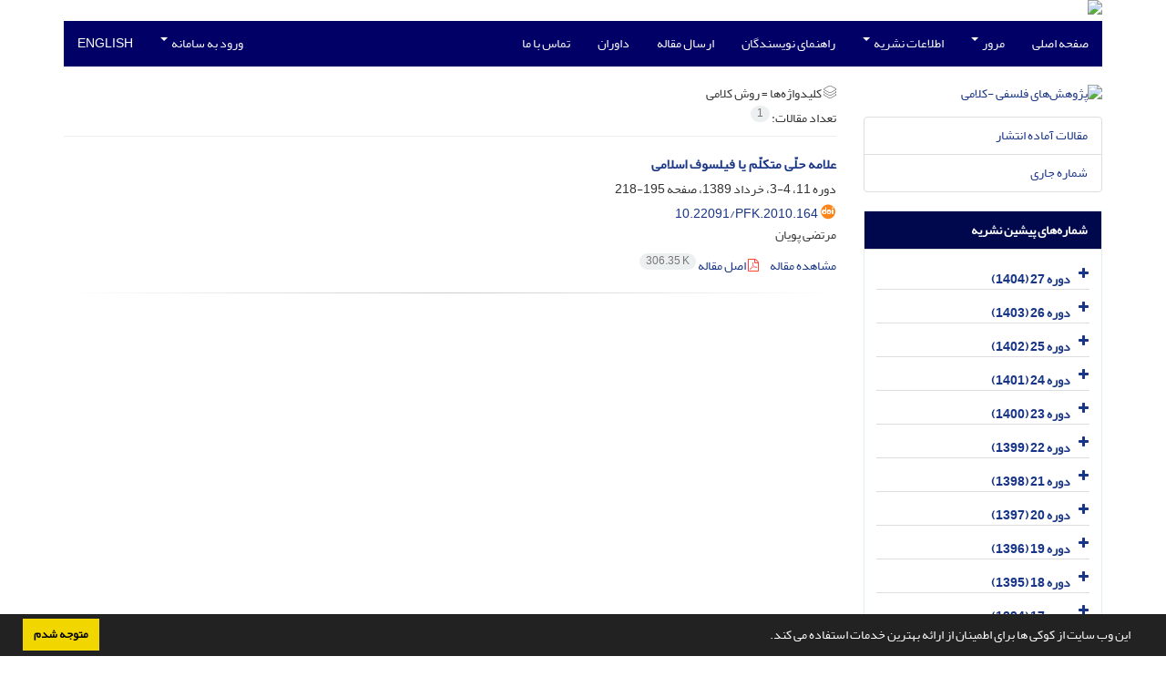

--- FILE ---
content_type: text/html; charset=UTF-8
request_url: https://pfk.qom.ac.ir/?_action=article&kw=1388&_kw=%D8%B1%D9%88%D8%B4+%DA%A9%D9%84%D8%A7%D9%85%DB%8C%E2%80%8C
body_size: 8453
content:
<!DOCTYPE html>
<html lang="fa">
	<head>
		<meta charset="utf-8" />
		<title>پژوهش‌های فلسفی -کلامی - فهرست مقالات</title>

		<!-- favicon -->
		<link rel="shortcut icon" type="image/ico" href="./data/pfk/coversheet/favicon.ico" />

		<!-- mobile settings -->
		<meta name="viewport" content="width=device-width, maximum-scale=1, initial-scale=1, user-scalable=0" />
		<!--[if IE]><meta http-equiv='X-UA-Compatible' content='IE=edge,chrome=1'><![endif]-->

		<!-- user defined metatags -->
					<meta name="keywords" content="«مجله پژوهش های فلسفی - کلامی ». «پژوهش های فلسفی - کلامی». «فلسفی - کلامی». «پژوهش های فلسفی». «پژوهش های کلامی». مجله پژوهشهای فلسفی - کلامی». « پژوهشهای فلسفی کلامی». "آیات انفسی". "آیات متشابه". "آثار عمل". "آخرت". "آداب المعلمین". "آدامز". "آراء مشهوره". "آرخه".  "آزادی". " آزادی اراده". "آزاداندیشی دینی". "آزمون و خطا". " آشتیانی". "آشنایی مستقیم". "آقاعلی حکیم زنوزی". "آقاعلی مدرس طهرانی". "آکویناس". "آکوئیناس". "آگاهی".  "آگاهی – خواست"."آگوستین". "آلوسی". "آموزش قرآن". "آموزش هک". "آیین دادرسی". "آنسلم". "آوگوستین". "پاداش".  پاد-واقع‌گرایی". "پارادایم". "پارادایم‌های فلسفی". " پارادوکس استنتاج". "پارادوکس تحلیل". "پارادوکس لوئیس کرول". . پیامد‌گرایی. پیامدنگری. پیامدنگری‌‌سنجیده‌کارانه. پایه عقلانیت. پیتر ون اینوگن‌‌.  پدیدارشناسی. پدیدارشناسی اخلاق.  پدیدار شناسی دین. پدیدار شناسی روح. . پراگماتیسم. پژوهشهای فلسفی کلامی.  پست مدرنیسم. پیش‌سقراطیان.
  پل موزر. پلنتینگا. پلورالیسم  پنن‌تئیسم.  پوپر. پوزیتیویستی.تابع صدق. تأمل گرایی.  تامل مسیح. تاویل. تأویلات عرفانی.  تأویل عرفانی. تباین خدا و خلق. تبعیت از قانون. تبیین تقابلی. تبیین عقلانی. «تبیین علّی». تئیسم‌‌ توماس.تبیین غایی. تیپ‌شناسی .تثلیث معرفت‌شناختی.تجدد امثال.تجرّی.تجربی.تجربه.تجربه دینی.تجربه زنده.تجربه عرفانی.تجربه قدسی.تجربه‌گرایی.تجرد.تجرید.تجرد خدا .تجرد نفس.تجسد.تجسد اعراض.تجسّد روح‌‌.تجسیم .تجسم اعمال.تجلی.تجلی الهی.تجلی حیات. تحدی. تحقّق. تحلیل استنادی. تحول. تحویل‌پذیری. تحویل‌گروی. تخییل. توسل. توحید عبادی. توحید عامی. توحید خاصّی. توحید افعالی. توحید. توجیه معرفتی. توجیه. توبه .توالی زمانمند. توازی هویت‌ها . توارد دو علت. تهافت فیلسوفان. تنوع‌ در باورها. تنوع‌پذیری باورها. تنهایی. تنظیم خانواده. تنزیه محض. تناقض نماهای دینی. تنزّل . تناقض. تناظر یک به یک. تناسخ. تمدن غرب. تمدن اسلامی. تمثیل وجود. تمثیل هویات. تمثیل نسبت‌ها. تمثیل‌گرایی. تثلیث محوری. تمثل اعمال. تمثیل اسنادی. تمثیل. تمامیت. تمایز. تمایز. تلفویزون. تکنولوژی اطلاعات. تکنولوژی. تکمیل‌گری. تکلیم. تکلیف. تکفیر. تکثّر. تکامل نفس. تکامل دیالکتیکی. تکامل . اراده. «حکمت متعالیه»،
«هایدگر». آدامز.آشنایی مستقیم. آکویناس. آگاهی. آگوستین. آنسلم. معرفت. ابژه. ابژه استعلائی. ابطال‌گرایی.ابن سینا. اتحاد عاقل و معقول. اتحاد عالم ومعلوم. اختیار. اختیار‌گرایی. اخلاق. اخلاق باور." />
					<meta name="description" content="مجله پژوهشهای فلسفی کلامی برای همه مقالات مجله از شماره ۱ تا ۹۴  کد شناسه دیجیتال doi (Digital " />
		
		<!-- WEB FONTS : use %7C instead of | (pipe) -->
		<link href="./themes/base/front/assets/css/social-icon-font.css" rel="stylesheet" type="text/css" />

		<!-- CORE CSS -->
		<link href="./themes/base/front/assets/plugins/bootstrap/css/bootstrap.min.css?v=0.02" rel="stylesheet" type="text/css" />
		<link href="./themes/old/front/assets/css/header.css?v=0.05" rel="stylesheet" type="text/css" />
		<link href="./themes/old/front/assets/css/footer.css" rel="stylesheet" type="text/css" />
		<link href="./inc/css/essentials.css?v=0.2" rel="stylesheet" type="text/css" />
		<link href="./inc/css/cookieconsent.min.css" rel="stylesheet" type="text/css" />
		<link href="./inc/css/print.css" rel="stylesheet" type="text/css" media="print"/>
		<!-- RTL CSS -->
		
				<link href=" ./themes/old/front/assets/css/layout-RTL.css?v=0.1" rel="stylesheet" type="text/css" id="rtl_ltr" />
		<link href=" ./themes/base/front/assets/plugins/bootstrap/RTL/bootstrap-rtl.min.css" rel="stylesheet" type="text/css" id="rtl_ltr_b1" />
		<link href=" ./themes/base/front/assets/css/RTL-font-Yekan.css" rel="stylesheet" type="text/css" id="rtl_font" />
				<link href="./themes/old/front/assets/css/accordian.css" rel="stylesheet" type="text/css" />
		<link href="./themes/base/front/assets/css/academicons.min.css" rel="stylesheet" type="text/css" />


		<!-- user defined metatags-->
		<meta name="google-site-verification" content="PV6hzaqV3at3yAvI-DiGx4aIeAyKJedOf8ZPrVnYiWo" />		<link href="./inc/css/cstm.css" rel="stylesheet" type="text/css" />
		<link href="./data/pfk/coversheet/stl_front.css?v=0.35" rel="stylesheet" type="text/css" />
		<link href="./data/pfk/coversheet/stl.css" rel="stylesheet" type="text/css" />
		
		<!-- Feed-->
		<link rel="alternate" type="application/rss+xml" title="RSS feed" href="./ju.rss" />
		<script type="text/javascript" src="./themes/base/front/assets/plugins/jquery/jquery.min.js?v=0.5"></script>
		<script type="text/javascript" src="./inc/js/common.js?v=0.1"></script>
		<script type="text/javascript" src="./inc/js/jquery/cookieconsent.min.js"></script>
		

		<!-- Extra Style Scripts -->
		
		<!-- Extra Script Scripts -->
									<script type="text/javascript"  src="inc/js/article.js?v=0.31" ></script>
						</head>
	<body class="rtl lfa">
		<div class="container" id="header">
			<div class="row">
				<div class="col-xs-12 text-center">
								<img src="./data/pfk/coversheet/head_fa.jpg" class="img-responsive text-center" style="display:-webkit-inline-box; width: 100%;" >
								</div>
			</div>
		</div>

		<div class="container">
		<div class="row">

			<div class="col-xs-12 col-lg-12  col-md-12 text-center">
			<nav class="navbar navbar-default noborder nomargin noradius" role="navigation">
            <div class="container-fluid nopadding" >
              <div class="navbar-header" style="background: #FFFFFF;">
                <button type="button" class="navbar-toggle" data-toggle="collapse" data-target="#bs-example-navbar-collapse-1">
                  <span class="sr-only">Toggle navigation</span>
                  <span class="icon-bar"></span>
                  <span class="icon-bar"></span>
                  <span class="icon-bar"></span>
                </button>
                <!-- <a class="navbar-brand" href="#">Brand</a> -->
              </div>

              <!-- Collect the nav links, forms, and other content for toggling -->
              <div class="collapse navbar-collapse nopadding" id="bs-example-navbar-collapse-1">
                <ul class="nav navbar-nav">
								<li><a href="././"> صفحه اصلی</a></li>
							<li class="dropdown">
                    <a href="" class="dropdown-toggle" data-toggle="dropdown">مرور <b class="caret"></b></a>
                    <ul class="dropdown-menu">
											<li><a href="./?_action=current">شماره جاری</a></li>
					<li class="divider margin-bottom-6 margin-top-6"></li>						<li><a href="./browse?_action=issue">بر اساس شماره‌های نشریه</a></li>
					<li class="divider margin-bottom-6 margin-top-6"></li>						<li><a href="./browse?_action=author">بر اساس نویسندگان</a></li>
					<li class="divider margin-bottom-6 margin-top-6"></li>						<li><a href="./browse?_action=subject">بر اساس موضوعات</a></li>
					<li class="divider margin-bottom-6 margin-top-6"></li>						<li><a href="./author.index">نمایه نویسندگان</a></li>
					<li class="divider margin-bottom-6 margin-top-6"></li>						<li><a href="./keyword.index">نمایه کلیدواژه ها</a></li>
					                    </ul>
				</li>
							<li class="dropdown">
                    <a href="" class="dropdown-toggle" data-toggle="dropdown">اطلاعات نشریه <b class="caret"></b></a>
                    <ul class="dropdown-menu">
											<li><a href="./journal/about">درباره نشریه</a></li>
					<li class="divider margin-bottom-6 margin-top-6"></li>						<li><a href="./journal/aim_scope">اهداف و چشم انداز</a></li>
					<li class="divider margin-bottom-6 margin-top-6"></li>						<li><a href="./journal/editorial.board">اعضای هیات تحریریه</a></li>
					<li class="divider margin-bottom-6 margin-top-6"></li>						<li><a href="./journal/process?ethics">اصول اخلاقی انتشار مقاله</a></li>
					<li class="divider margin-bottom-6 margin-top-6"></li>						<li><a href="./journal/process">فرایند پذیرش مقالات</a></li>
					<li class="divider margin-bottom-6 margin-top-6"></li>						<li><a href="./journal/indexing">بانک ها و نمایه نامه ها</a></li>
					                    </ul>
				</li>
							<li><a href="./journal/authors.note"> راهنمای نویسندگان</a></li>
							<li><a href="./author"> ارسال مقاله</a></li>
							<li><a href="./reviewer?_action=info"> داوران</a></li>
							<li><a href="./journal/contact.us"> تماس با ما</a></li>
						</ul>
			<ul class="nav navbar-nav navbar-right nomargin">
				                  <li class="dropdown">
                    <a href="./contacts" class="dropdown-toggle" data-toggle="dropdown">ورود به سامانه <b class="caret"></b></a>
                    <ul class="dropdown-menu">
                      <li><a href="./contacts">ورود به سامانه</a></li>
                      <li class="divider"></li>
					  <li><a href="./contacts?_action=signup">ثبت نام</a></li>
                    </ul>
				  </li>
									<li><a class="uppercase" onclick="location.assign('https://pfk.qom.ac.ir/?_action=article&amp;kw=1388&amp;_kw=%D8%B1%D9%88%D8%B4+%DA%A9%D9%84%D8%A7%D9%85%DB%8C%E2%80%8C&lang=en')" style="cursor: pointer;" >
						English</a>
					</li>
								</ul>
              </div>
              <!-- /.navbar-collapse -->
            </div>
            <!-- /.container-fluid -->
          </nav>
			</div>
		</div>
	</div>
	<!--  MAIN SECTION -->

	<div class="container" >
	<div id="dv_main_cnt">



<section class="no-info-box">

        <div class="row">

            <!-- CENTER -->
            <div class="col-lg-9 col-md-9 col-sm-8 col-lg-push-3 col-md-push-3 col-sm-push-4">

                <!-- Current Issue -->  
                <div>

                                            <div class="weight-200 nomargin-top">
                            <i class="et-layers"></i> <span class="">کلیدواژه‌ها = <span>روش کلامی‌</span></span> 
                        </div>
                    					<div class="page-header margin-top-3">تعداد مقالات: <span class="badge badge-light">1</span></div>
					
                    <div class="margin-top-10">
                        

    <div class=''>    
    <h5 class="margin-bottom-6 list-article-title rtl">
                <a class="tag_a" href="article_164.html">علامه حلّی متکلّم یا فیلسوف اسلامی</a>
    </h5>

    
            <p class="margin-bottom-3">دوره 11، 4-3، خرداد 1389، صفحه <span >195-218</span></p>
    
            <p class="margin-bottom-3 rtl" id="ar_doi"><i class="ai ai-doi size-18 text-orange"></i> <span dir="ltr"><a href="https://doi.org/10.22091/pfk.2010.164" >10.22091/pfk.2010.164</a></span></p>
    
            <p class="margin-bottom-3 rtl" >مرتضی  پویان</p>
        
    <ul class="list-inline size-12 margin-top-10 margin-bottom-3 size-14">
	<li style="display: inline;padding:5px"><a href="./article_164.html" >مشاهده مقاله</a></li>
	        <li><a href="./article_164_2ebb17cdf57d0dc055b505833756165d.pdf" target="_blank" class="pdf_link"><i class="fa fa-file-pdf-o text-red" ></i> اصل مقاله <span dir="ltr" class="badge badge-light">306.35 K</span></a></li>
        </ul>
    <hr>
</div>

                    </div>
                </div>
                

            </div>
            <!-- /CENTER -->

            <!-- LEFT -->
            <div class="col-lg-3 col-md-3 col-sm-4 col-lg-pull-9 col-md-pull-9 col-sm-pull-8">

                    <!-- Cover -->
	<div class="item-box nomargin-top">
		<a href="javascript:loadModal('پژوهش‌های فلسفی -کلامی', './data/pfk/coversheet/871765387893.jpg')">
			<img src="data/pfk/coversheet/871765387893.jpg" alt="پژوهش‌های فلسفی -کلامی" style="width: 100%;">
		</a>
	</div>
<div class="margin-top-10">
<ul class="list-group list-group-bordered list-group-noicon">
	<li class="list-group-item"><a href="./?_action=press&amp;issue=-1&amp;_is=مقالات آماده انتشار">مقالات آماده انتشار</a></li>
	<li class="list-group-item"><a href="./?_action=current&amp;_is=شماره جاری">شماره جاری</a></li>
</ul>
</div>
<div class="panel panel-default my_panel-default ">
	<div class="panel-heading">
		<h3 class="panel-title">شماره‌های پیشین نشریه</h3>
	</div>
	<div class="panel-body padding-3">
	
        <div class="accordion padding-10" id="accordion_arch">
    		    		<div class="card">
                <div class="card-header bold" id="heading467">
                    <a  class="btn btn-link line-height-10 height-30 padding-0 padding-top-5 " data-toggle="collapse" data-target="#dvIss_467" onclick="loadIssues(467)" id="al_467"><i class="fa fa-plus"></i></a>
                    <a href="./volume_467.html"> دوره 27 (1404)</a>									
                </div>
                <div id="dvIss_467" class="collapse card-cnt " aria-labelledby="heading467" data-parent="#accordion_arch">
    			                </div>
            </div>
                		<div class="card">
                <div class="card-header bold" id="heading375">
                    <a  class="btn btn-link line-height-10 height-30 padding-0 padding-top-5 " data-toggle="collapse" data-target="#dvIss_375" onclick="loadIssues(375)" id="al_375"><i class="fa fa-plus"></i></a>
                    <a href="./volume_375.html"> دوره 26 (1403)</a>									
                </div>
                <div id="dvIss_375" class="collapse card-cnt " aria-labelledby="heading375" data-parent="#accordion_arch">
    			                </div>
            </div>
                		<div class="card">
                <div class="card-header bold" id="heading310">
                    <a  class="btn btn-link line-height-10 height-30 padding-0 padding-top-5 " data-toggle="collapse" data-target="#dvIss_310" onclick="loadIssues(310)" id="al_310"><i class="fa fa-plus"></i></a>
                    <a href="./volume_310.html"> دوره 25 (1402)</a>									
                </div>
                <div id="dvIss_310" class="collapse card-cnt " aria-labelledby="heading310" data-parent="#accordion_arch">
    			                </div>
            </div>
                		<div class="card">
                <div class="card-header bold" id="heading280">
                    <a  class="btn btn-link line-height-10 height-30 padding-0 padding-top-5 " data-toggle="collapse" data-target="#dvIss_280" onclick="loadIssues(280)" id="al_280"><i class="fa fa-plus"></i></a>
                    <a href="./volume_280.html"> دوره 24 (1401)</a>									
                </div>
                <div id="dvIss_280" class="collapse card-cnt " aria-labelledby="heading280" data-parent="#accordion_arch">
    			                </div>
            </div>
                		<div class="card">
                <div class="card-header bold" id="heading257">
                    <a  class="btn btn-link line-height-10 height-30 padding-0 padding-top-5 " data-toggle="collapse" data-target="#dvIss_257" onclick="loadIssues(257)" id="al_257"><i class="fa fa-plus"></i></a>
                    <a href="./volume_257.html"> دوره 23 (1400)</a>									
                </div>
                <div id="dvIss_257" class="collapse card-cnt " aria-labelledby="heading257" data-parent="#accordion_arch">
    			                </div>
            </div>
                		<div class="card">
                <div class="card-header bold" id="heading215">
                    <a  class="btn btn-link line-height-10 height-30 padding-0 padding-top-5 " data-toggle="collapse" data-target="#dvIss_215" onclick="loadIssues(215)" id="al_215"><i class="fa fa-plus"></i></a>
                    <a href="./volume_215.html"> دوره 22 (1399)</a>									
                </div>
                <div id="dvIss_215" class="collapse card-cnt " aria-labelledby="heading215" data-parent="#accordion_arch">
    			                </div>
            </div>
                		<div class="card">
                <div class="card-header bold" id="heading188">
                    <a  class="btn btn-link line-height-10 height-30 padding-0 padding-top-5 " data-toggle="collapse" data-target="#dvIss_188" onclick="loadIssues(188)" id="al_188"><i class="fa fa-plus"></i></a>
                    <a href="./volume_188.html"> دوره 21 (1398)</a>									
                </div>
                <div id="dvIss_188" class="collapse card-cnt " aria-labelledby="heading188" data-parent="#accordion_arch">
    			                </div>
            </div>
                		<div class="card">
                <div class="card-header bold" id="heading166">
                    <a  class="btn btn-link line-height-10 height-30 padding-0 padding-top-5 " data-toggle="collapse" data-target="#dvIss_166" onclick="loadIssues(166)" id="al_166"><i class="fa fa-plus"></i></a>
                    <a href="./volume_166.html"> دوره 20 (1397)</a>									
                </div>
                <div id="dvIss_166" class="collapse card-cnt " aria-labelledby="heading166" data-parent="#accordion_arch">
    			                </div>
            </div>
                		<div class="card">
                <div class="card-header bold" id="heading128">
                    <a  class="btn btn-link line-height-10 height-30 padding-0 padding-top-5 " data-toggle="collapse" data-target="#dvIss_128" onclick="loadIssues(128)" id="al_128"><i class="fa fa-plus"></i></a>
                    <a href="./volume_128.html"> دوره 19 (1396)</a>									
                </div>
                <div id="dvIss_128" class="collapse card-cnt " aria-labelledby="heading128" data-parent="#accordion_arch">
    			                </div>
            </div>
                		<div class="card">
                <div class="card-header bold" id="heading111">
                    <a  class="btn btn-link line-height-10 height-30 padding-0 padding-top-5 " data-toggle="collapse" data-target="#dvIss_111" onclick="loadIssues(111)" id="al_111"><i class="fa fa-plus"></i></a>
                    <a href="./volume_111.html"> دوره 18 (1395)</a>									
                </div>
                <div id="dvIss_111" class="collapse card-cnt " aria-labelledby="heading111" data-parent="#accordion_arch">
    			                </div>
            </div>
                		<div class="card">
                <div class="card-header bold" id="heading70">
                    <a  class="btn btn-link line-height-10 height-30 padding-0 padding-top-5 " data-toggle="collapse" data-target="#dvIss_70" onclick="loadIssues(70)" id="al_70"><i class="fa fa-plus"></i></a>
                    <a href="./volume_70.html"> دوره 17 (1394)</a>									
                </div>
                <div id="dvIss_70" class="collapse card-cnt " aria-labelledby="heading70" data-parent="#accordion_arch">
    			                </div>
            </div>
                		<div class="card">
                <div class="card-header bold" id="heading21">
                    <a  class="btn btn-link line-height-10 height-30 padding-0 padding-top-5 " data-toggle="collapse" data-target="#dvIss_21" onclick="loadIssues(21)" id="al_21"><i class="fa fa-plus"></i></a>
                    <a href="./volume_21.html"> دوره 16 (1393)</a>									
                </div>
                <div id="dvIss_21" class="collapse card-cnt " aria-labelledby="heading21" data-parent="#accordion_arch">
    			                </div>
            </div>
                		<div class="card">
                <div class="card-header bold" id="heading20">
                    <a  class="btn btn-link line-height-10 height-30 padding-0 padding-top-5 " data-toggle="collapse" data-target="#dvIss_20" onclick="loadIssues(20)" id="al_20"><i class="fa fa-plus"></i></a>
                    <a href="./volume_20.html"> دوره 15 (1392)</a>									
                </div>
                <div id="dvIss_20" class="collapse card-cnt " aria-labelledby="heading20" data-parent="#accordion_arch">
    			                </div>
            </div>
                		<div class="card">
                <div class="card-header bold" id="heading19">
                    <a  class="btn btn-link line-height-10 height-30 padding-0 padding-top-5 " data-toggle="collapse" data-target="#dvIss_19" onclick="loadIssues(19)" id="al_19"><i class="fa fa-plus"></i></a>
                    <a href="./volume_19.html"> دوره 14 (1391)</a>									
                </div>
                <div id="dvIss_19" class="collapse card-cnt " aria-labelledby="heading19" data-parent="#accordion_arch">
    			                </div>
            </div>
                		<div class="card">
                <div class="card-header bold" id="heading18">
                    <a  class="btn btn-link line-height-10 height-30 padding-0 padding-top-5 " data-toggle="collapse" data-target="#dvIss_18" onclick="loadIssues(18)" id="al_18"><i class="fa fa-plus"></i></a>
                    <a href="./volume_18.html"> دوره 13 (1390)</a>									
                </div>
                <div id="dvIss_18" class="collapse card-cnt " aria-labelledby="heading18" data-parent="#accordion_arch">
    			                </div>
            </div>
                		<div class="card">
                <div class="card-header bold" id="heading17">
                    <a  class="btn btn-link line-height-10 height-30 padding-0 padding-top-5 " data-toggle="collapse" data-target="#dvIss_17" onclick="loadIssues(17)" id="al_17"><i class="fa fa-plus"></i></a>
                    <a href="./volume_17.html"> دوره 12 (1389)</a>									
                </div>
                <div id="dvIss_17" class="collapse card-cnt " aria-labelledby="heading17" data-parent="#accordion_arch">
    			                </div>
            </div>
                		<div class="card">
                <div class="card-header bold" id="heading16">
                    <a  class="btn btn-link line-height-10 height-30 padding-0 padding-top-5 " data-toggle="collapse" data-target="#dvIss_16" onclick="loadIssues(16)" id="al_16"><i class="fa fa-plus"></i></a>
                    <a href="./volume_16.html"> دوره 11 (1388)</a>									
                </div>
                <div id="dvIss_16" class="collapse card-cnt " aria-labelledby="heading16" data-parent="#accordion_arch">
    			                </div>
            </div>
                		<div class="card">
                <div class="card-header bold" id="heading15">
                    <a  class="btn btn-link line-height-10 height-30 padding-0 padding-top-5 " data-toggle="collapse" data-target="#dvIss_15" onclick="loadIssues(15)" id="al_15"><i class="fa fa-plus"></i></a>
                    <a href="./volume_15.html"> دوره 10 (1387)</a>									
                </div>
                <div id="dvIss_15" class="collapse card-cnt " aria-labelledby="heading15" data-parent="#accordion_arch">
    			                </div>
            </div>
                		<div class="card">
                <div class="card-header bold" id="heading14">
                    <a  class="btn btn-link line-height-10 height-30 padding-0 padding-top-5 " data-toggle="collapse" data-target="#dvIss_14" onclick="loadIssues(14)" id="al_14"><i class="fa fa-plus"></i></a>
                    <a href="./volume_14.html"> دوره 9 (1386)</a>									
                </div>
                <div id="dvIss_14" class="collapse card-cnt " aria-labelledby="heading14" data-parent="#accordion_arch">
    			                </div>
            </div>
                		<div class="card">
                <div class="card-header bold" id="heading13">
                    <a  class="btn btn-link line-height-10 height-30 padding-0 padding-top-5 " data-toggle="collapse" data-target="#dvIss_13" onclick="loadIssues(13)" id="al_13"><i class="fa fa-plus"></i></a>
                    <a href="./volume_13.html"> دوره 8 (1385)</a>									
                </div>
                <div id="dvIss_13" class="collapse card-cnt " aria-labelledby="heading13" data-parent="#accordion_arch">
    			                </div>
            </div>
                		<div class="card">
                <div class="card-header bold" id="heading12">
                    <a  class="btn btn-link line-height-10 height-30 padding-0 padding-top-5 " data-toggle="collapse" data-target="#dvIss_12" onclick="loadIssues(12)" id="al_12"><i class="fa fa-plus"></i></a>
                    <a href="./volume_12.html"> دوره 7 (1384)</a>									
                </div>
                <div id="dvIss_12" class="collapse card-cnt " aria-labelledby="heading12" data-parent="#accordion_arch">
    			                </div>
            </div>
                		<div class="card">
                <div class="card-header bold" id="heading11">
                    <a  class="btn btn-link line-height-10 height-30 padding-0 padding-top-5 " data-toggle="collapse" data-target="#dvIss_11" onclick="loadIssues(11)" id="al_11"><i class="fa fa-plus"></i></a>
                    <a href="./volume_11.html"> دوره 6 (1383)</a>									
                </div>
                <div id="dvIss_11" class="collapse card-cnt " aria-labelledby="heading11" data-parent="#accordion_arch">
    			                </div>
            </div>
                		<div class="card">
                <div class="card-header bold" id="heading10">
                    <a  class="btn btn-link line-height-10 height-30 padding-0 padding-top-5 " data-toggle="collapse" data-target="#dvIss_10" onclick="loadIssues(10)" id="al_10"><i class="fa fa-plus"></i></a>
                    <a href="./volume_10.html"> دوره 5 (1382)</a>									
                </div>
                <div id="dvIss_10" class="collapse card-cnt " aria-labelledby="heading10" data-parent="#accordion_arch">
    			                </div>
            </div>
                		<div class="card">
                <div class="card-header bold" id="heading9">
                    <a  class="btn btn-link line-height-10 height-30 padding-0 padding-top-5 " data-toggle="collapse" data-target="#dvIss_9" onclick="loadIssues(9)" id="al_9"><i class="fa fa-plus"></i></a>
                    <a href="./volume_9.html"> دوره 4 (1381)</a>									
                </div>
                <div id="dvIss_9" class="collapse card-cnt " aria-labelledby="heading9" data-parent="#accordion_arch">
    			                </div>
            </div>
                		<div class="card">
                <div class="card-header bold" id="heading8">
                    <a  class="btn btn-link line-height-10 height-30 padding-0 padding-top-5 " data-toggle="collapse" data-target="#dvIss_8" onclick="loadIssues(8)" id="al_8"><i class="fa fa-plus"></i></a>
                    <a href="./volume_8.html"> دوره 3 (1380)</a>									
                </div>
                <div id="dvIss_8" class="collapse card-cnt " aria-labelledby="heading8" data-parent="#accordion_arch">
    			                </div>
            </div>
                		<div class="card">
                <div class="card-header bold" id="heading7">
                    <a  class="btn btn-link line-height-10 height-30 padding-0 padding-top-5 " data-toggle="collapse" data-target="#dvIss_7" onclick="loadIssues(7)" id="al_7"><i class="fa fa-plus"></i></a>
                    <a href="./volume_7.html"> دوره 2 (1379)</a>									
                </div>
                <div id="dvIss_7" class="collapse card-cnt " aria-labelledby="heading7" data-parent="#accordion_arch">
    			                </div>
            </div>
                		<div class="card">
                <div class="card-header bold" id="heading6">
                    <a  class="btn btn-link line-height-10 height-30 padding-0 padding-top-5 " data-toggle="collapse" data-target="#dvIss_6" onclick="loadIssues(6)" id="al_6"><i class="fa fa-plus"></i></a>
                    <a href="./volume_6.html"> دوره 1 (1378)</a>									
                </div>
                <div id="dvIss_6" class="collapse card-cnt " aria-labelledby="heading6" data-parent="#accordion_arch">
    			                </div>
            </div>
                    </div>
    </div>
</div>

            </div>
            <!-- /LEFT -->

        </div>

</section>

		</div>
		</div>
        <!-- /MAIN CONTENT -->

			<!-- Subscribe -->
			<section class="alternate padding-xxs">

			</section>
			<!-- /Subscribe -->



			<!-- FOOTER -->
			<div class="container">
			<footer id="footer">
			<div class="scrollup" id="scroll" href="#"><span></span></div>
				

					<div class="row">

						<div class="col-md-2">

							<!-- Links -->
							<h4 class="">دسترسی سریع</h4>
							<ul class="footer-links list-unstyled">
                                <li id="fli_home"><a href="./">صفحه اصلی</a></li>
                                <li id="fli_about"><a href="./journal/about">درباره نشریه</a></li>
                                <li id="fli_Edb"><a href="./journal/editorial.board">اعضای هیات تحریریه</a></li>
                                <li id="fli_submit"><a href="./author">ارسال مقاله</a></li>
                                                                <li id="fli_contactus"><a href="./journal/contact.us">تماس با ما</a></li>
                                <li id="fli_glossary"><a href="./journal/glossary">واژه نامه اختصاصی</a></li>
                                <li id="fli_sitemap"><a href="./sitemap.xml?usr">نقشه سایت</a></li>
							</ul>
							<!-- /Links -->

						</div>

						<div class="col-md-3">

							<!-- Latest News -->
							<h4 class="">آخرین اخبار</h4>
							<ul class="footer-posts list-unstyled">
																	<li>
									<a href="./news?newsCode=64">رنکینگ مجله پژوهش های فلسفی کلامی در SJR</a>
									<small class="ltr">1403-01-25</small>
								</li>
																	<li>
									<a href="./news?newsCode=61">فراخوان: مجله پژوهش های فلسفی کلامی، ویژه نامه &laquo; ذهن، بدن و آگاهی&raquo;، &quot;Mind, Body, and Consciousness&quot;، بهار ۱۴۰۳، Spring 2024</a>
									<small class="ltr">1402-01-12</small>
								</li>
																	<li>
									<a href="./news?newsCode=63">کسب رتبه الف  مجله پژوهش های فلسفی کلامی در ارزیابی وزارت علوم، سال ۱۴۰۱</a>
									<small class="ltr">1402-05-20</small>
								</li>
																	<li>
									<a href="./news?newsCode=60">فراخوان:  مجله پژوهش های فلسفی کلامی، ویژه نامه فلسفه دین تطبیقی،   ,Comparative Philosophy of Religion   
(Autumn 2023)</a>
									<small class="ltr">1401-12-10</small>
								</li>
																	<li>
									<a href="./news?newsCode=56">نمایه شدن مجله پژوهش های فلسفی کلامی در پایگاه استنادی بین المللی اسکوپوس ( SCOPUS)  و کسب رتبه الف در سالهای ، ۱۴۰۱ ، ۱۴۰۰، ۱۳۹۹، ۱۳۹۸ و ۱۳۹۷</a>
									<small class="ltr">1401-05-08</small>
								</li>
															</ul>
							<!-- /Latest News -->

						</div>

						<div class="col-md-3">

							<!-- Footer Note -->
							<div><p style="text-align: center;"><span style="color: #000000;"><a href="https://creativecommons.org/licenses/by/4.0/"><span style="color: #000000;">This work is licensed under a&nbsp;<span class="cc-license-title">Attribution 4.0 International</span> <span class="cc-license-identifier"> (CC BY 4.0)</span> </span></a></span></p>
<p style="text-align: center;"><a href="https://creativecommons.org/licenses/by/4.0/"><img src="data/pfk/news/1498070344.png" alt="" width="89" height="40" /></a></p></div>
							<!-- /Footer Note -->

						</div>





						<div class="col-md-4">

							<!-- Newsletter Form -->
							<h4 class="">اشتراک خبرنامه</h4>
							<p>برای دریافت اخبار و اطلاعیه های مهم نشریه در خبرنامه نشریه مشترک شوید.</p>

							<form class="validate" action="" method="post" data-success="پست الکترونیکی شما با موفقیت ثبت شد." data-toastr-position="bottom-right">
																<input type="hidden" name="_token" value="0c63d2251c208e731fa09e196de5095da8eb2115728657ff"/>
								<div class="input-group">
									<span class="input-group-addon"><i class="fa fa-envelope"></i></span>
									<input type="email" id="email" name="email" required="required" class="form-control required sbs_email" placeholder="پست الکترونیکی را وارد کنید" oninvalid="this.setCustomValidity('پست الکترونیکی را به درستی وارد کنید.')" oninput="this.setCustomValidity('')">
									<span class="input-group-btn">
										<button class="btn btn-primary mybtn" type="submit">اشتراک</button>
									</span>
								</div>
							</form>
							<!-- /Newsletter Form -->

							<!-- Social Icons -->
							<div class="margin-top-20">
																<a class="noborder" href="" target="_blank" class="social-icon social-icon-border social-facebook pull-left block"  data-toggle="tooltip" data-placement="top" title="Facebook">
									<i class="fa fa-facebook-square" aria-hidden="true"></i>									
									</a>
																		<a class="noborder" href="t71vFuAuQ&s=35twitter.com/jptrjpurnal?t=-neelbUAu48L" target="_blank" class="social-icon social-icon-border social-facebook pull-left block"  data-toggle="tooltip" data-placement="top" title="Twitter">
									<i class="fa fa-twitter-square" aria-hidden="true"></i>									
									</a>
																		<a class="noborder" href="https://www.linkedin.com/in/journal-of-philosophical-theological-research-jptr-525065193/" target="_blank" class="social-icon social-icon-border social-facebook pull-left block"  data-toggle="tooltip" data-placement="top" title="Linkedin">
									<i class="fa fa-linkedin-square" aria-hidden="true"></i>									
									</a>
																		<a class="noborder" href="https://qom.academia.edu/TheJournalofPhilosophicalTheologicalResearch" target="_blank" class="social-icon social-icon-border social-facebook pull-left block"  data-toggle="tooltip" data-placement="top" title="Academia">
									<i class="ai ai-academia"></i>									
									</a>
																		<a class="noborder" href="https://www.researchgate.net/publication/335664798_Journal_of_Philosophical_Theological_ResearchJPTR" target="_blank" class="social-icon social-icon-border social-facebook pull-left block"  data-toggle="tooltip" data-placement="top" title="Researchgate">
									<i class="ai ai-researchgate"></i>									
									</a>
																		<a class="noborder" href="https://www.mendeley.com/reference-manager/library/all-references" target="_blank" class="social-icon social-icon-border social-facebook pull-left block"  data-toggle="tooltip" data-placement="top" title="Mendeley">
									<i class="icon-mendeley"></i>									
									</a>
																	<a class="noborder" href="./ju.rss" class="social-icon social-icon-border social-rss pull-left block" data-toggle="tooltip" data-placement="top" title="Rss"><i class="fa fa-rss-square" aria-hidden="true"></i></a>
							</div>
						</div>

					</div>

				<div class="copyright" style="position: relative">

						<ul class="nomargin list-inline mobile-block">
							<li>&copy; سامانه مدیریت نشریات علمی. <span id='sp_crt'>قدرت گرفته از <a target='_blank' href='https://www.sinaweb.net/'>سیناوب</a></span></li>
						</ul>

				</div>
			</footer>
							</div>
			<!-- /FOOTER -->

		</div>
		<!-- /wrapper -->


		<!-- SCROLL TO TOP -->
		<a href="#" id="toTop_old"></a>


		<!-- PRELOADER -->
		<div id="preloader">
			<div class="inner">
				<span class="loader"></span>
			</div>
		</div><!-- /PRELOADER -->


		<!-- JAVASCRIPT FILES -->
		<script type="text/javascript">var plugin_path = './themes/base/front/assets/plugins/';</script>

		<script type="text/javascript" src="./themes/base/front/assets/js/scripts.js?v=0.08"></script>


		<!-- user defined scripts-->
		
		<!-- Extra Script Scripts -->
		
<script type="text/javascript">
    $('ul.nav li.dropdown').hover(function() {
    	if (window.matchMedia('(max-width: 767px)').matches) return;
    	$(this).find('.dropdown-menu').stop(true, true).delay(200).fadeIn(500);
    }, function() {
    	if (window.matchMedia('(max-width: 767px)').matches) return;
    	$(this).find('.dropdown-menu').stop(true, true).delay(200).fadeOut(500);
    });
    
    var btn = $('#toTop_old');
    
    $(window).scroll(function() {
      if ($(window).scrollTop() > 300) {
        btn.addClass('show');
      } else {
        btn.removeClass('show');
      }
    });
    
    btn.on('click', function(e) {
      e.preventDefault();
      $('html, body').animate({scrollTop:0}, '300');
    });
    
    window.cookieconsent.initialise({
      "palette": {
        "popup": {
          "background": "#222"
        },
        "button": {
          "background": "#f1d600"
        }
      },
      "content": {
    	    "message": "این وب سایت از کوکی ها برای اطمینان از ارائه بهترین خدمات استفاده می کند.",
    	    "dismiss": "متوجه شدم",
    	    "link": ""
    	  }	
    });
</script>


	</body>
</html><div id="actn_modal" class="modal fade" tabindex="-1">
	<div id="" class="modal-dialog modal-dialog madal-aw">
		<div class="modal-content">
			<div class="modal-header">
				<button type="button" class="close pull-right" data-dismiss="modal" aria-hidden="true" href="#lost">&times;</button>
				<h5 class="modal-title"></h5>
			</div>
			<div class="modal-body"></div>
			<div class="modal-footer"></div>
		</div>
	</div>
</div>



--- FILE ---
content_type: text/css
request_url: https://pfk.qom.ac.ir/themes/old/front/assets/css/layout-RTL.css?v=0.1
body_size: 6194
content:
/** RTL DEFAULTS
 **************************************************************** **/
input,
select,
textarea {
	text-align:right;
}

/** Font
 **************************************************************** **/
 body,
 small,
 .jvectormap-tip,
 .nivo-caption,
 .camera_caption,
 .ei-title h3,
 #slider div.slider-featured-text h1,
 h1.blog-post-title,
.blog-post-item h2,
.comments small,
.timeline .timeline-entry,
.timeline .timeline-entry>span ,
.maintenance,
#footer ul.footer-list li small ,
h1,
h2,
h3,
h4,
h5,
h6,
.ribbon-inner,
.countTo-sm,
.countTo-md,
.countTo-lg,
.countdown,
div.mega-price-table .pricing-head small,
.datepicker.dropdown-menu,
.daterangepicker .calendar th, .daterangepicker .calendar td,
.flex-caption ,
.switch > .switch-label
{
	font-family: 'rtl-font',Arial,Helvetica,sans-serif;
	
}

.font-open-sans,
.font-lato,
.font-raleway
{
	font-family: 'rtl-font',Arial,Helvetica,sans-serif !important;
}

::-webkit-input-placeholder,
:-ms-input-placeholder,
::placeholder,
::-moz-placeholder,
:-moz-placeholder{
	font-family: 'rtl-font',Arial,Helvetica,sans-serif !important;
}

i.flip{
	transform: scaleX(-1);
}

.lfa {
	font-family:'rtl-font',Arial,Helvetica,sans-serif;
	font-size: 14px;
}

/** Commons
 **************************************************************** **/
ul>li>i {
	margin-right:0;
	margin-left:10px;
}
	ul.list-icons {
		margin-right: 1.75em;
		margin-left: 0;
	}
	ul.list-icons>li>i {
		   right: -1.75em;
		   left: auto;
	}

img.pull-left {
  margin: 0 0 10px 20px;
}
img.pull-right {
  margin: 0 20px 10px 0;
}

.btn>i {
	padding-right:0;
	padding-left:6px;
}
.btn>.new {
	right:auto;
	left:-6px;
}
#toTop {
	right:auto;
	left:6px;
}

	/*
		Top Bar
	*/
	#topBar ul.top-links {
		float:right;
	}
	#topBar ul.dropdown-menu>li>a>i {
		margin-left:6px;
		margin-right:0;
	}
	#topBar ul.dropdown-menu {
		margin-left:0;
		margin-right:-1px;
	}
	#topBar ul.dropdown-langs>li>a>img.flag-lang {
		float:right;
		margin-right: 0;
		margin-left: 6px;
	}
	#topBar ul.top-links>li {
		/*border-left: rgba(0,0,0,0.1) 1px solid;*/
		border-right:0;
	}
	#topBar ul.top-links>li>a>i {
		margin-right:0;
		margin-left:5px;
	}

	/* banner */
	#topBar .banner {
		padding-left:0;
		padding-right:5px;
		border-left:0;
		border-right:rgba(0,0,0,0.05) 1px solid;
	}
	#topBar.dark .banner {
		border-right:rgba(255,255,255,0.05) 1px solid;
	}

	/*
		Page Menu
	*/
	#page-menu ul>li {
		float:right;
	}
	#page-menu ul>li>a>i {
		margin-right:0;
		margin-left:5px;
	}

	/*
		Top Nav
	*/
	#topNav ul.dropdown-menu>li:hover > ul.dropdown-menu {
		left:auto;
		right:100%;
	}
	#topNav ul.dropdown-menu {
		text-align:right;
	}
	#topNav ul.dropdown-menu a.dropdown-toggle {
		background-image: url('../images/submenu_inverse_light.png');
		background-position:left center;
	}
	#topNav div.submenu-dark ul.dropdown-menu a.dropdown-toggle {
		background-image: url('../images/submenu_inverse_dark.png');
		background-position:left center;
	}
	#topNav ul.dropdown-menu>li a i {
		margin-right: 0;
		margin-left: 6px;
	}

	#topMain.nav-pills > li > a.dropdown-toggle {
		padding-left: 30px;
		padding-right: 20px;
	}

	#topMain.nav-pills > li > a.dropdown-toggle::after {
		left: 10px;
		right: auto;
		top: 55%;
	}

	/*
		Menu Vertical
	*/
	body.menu-vertical.menu-vertical #wrapper {
		margin-right:263px;
		margin-left:0;
	}
		body.menu-vertical.menu-vertical.menu-inverse #wrapper {
			margin-right:0;
			margin-left:263px;
		}
	body.menu-vertical #mainMenu.sidebar-vertical {
		left:auto;
		right:0;
	}
		body.menu-vertical.menu-inverse #mainMenu.sidebar-vertical {
			left:0;
			right:auto;
		}
	body.menu-vertical #mainMenu.sidebar-vertical li.dropdown:hover>ul.dropdown-menu {
		left:-230px;
		right:auto;
	}
		body.menu-vertical.menu-inverse #mainMenu.sidebar-vertical li.dropdown:hover>ul.dropdown-menu {
			right:-230px;
			left:auto;
		}
	body.menu-vertical #mainMenu.sidebar-vertical .navbar-default .navbar-nav>li>a>i {
		float:right;
		margin-left:13px;
		margin-right:0;
	}

	body.menu-vertical #mainMenu.sidebar-vertical .navbar-default .navbar-nav>li>a {
		text-align:right !important;
	}
		body.menu-vertical.menu-inverse #mainMenu.sidebar-vertical .navbar-default .navbar-nav>li>a {
			text-align:left;
		}
	body.menu-vertical #mainMenu.sidebar-vertical .navbar-default .navbar-nav>li>a.dropdown-toggle {
		background-image: url('../images/submenu_inverse_light.png');
		background-position:center left;
	}

	/* Column Menu / Mega Menu */
	body.menu-vertical #mainMenu.sidebar-vertical ul.nav ul.dropdown-menu.column-menu {
		background-position:top left;
		left: auto !important;
		right: 262px !important;
	}
	body.menu-vertical.menu-inverse #mainMenu.sidebar-vertical ul.nav ul.dropdown-menu.column-menu {
		left: 262px;
		right:auto;
	}

/**	Plugins Rewrite
*************************************************** **/
	/*
		OWL Slider [essentials.css]
	*/
	.owl-carousel.featured .owl-controls.clickable {
		right:auto;
		left:0;
	}

	.owl-theme.controlls-over .owl-controls .owl-page:first-child {
		-webkit-border-top-left-radius: 0;
		-webkit-border-bottom-left-radius: 0;
		-moz-border-radius-topleft: 0;
		-moz-border-radius-bottomleft: 0;
		border-top-left-radius: 0;
		border-bottom-left-radius: 0;

		-webkit-border-top-right-radius: 10px;
		-webkit-border-bottom-right-radius: 10px;
		-moz-border-radius-topright: 10px;
		-moz-border-radius-bottomright: 10px;
		border-top-right-radius: 10px;
		border-bottom-right-radius: 10px;
	}
	.owl-theme.controlls-over .owl-controls .owl-page:last-child {
		-webkit-border-top-left-radius: 10px;
		-webkit-border-bottom-left-radius: 10px;
		-moz-border-radius-topleft: 10px;
		-moz-border-radius-bottomleft: 10px;
		border-top-left-radius: 10px;
		border-bottom-left-radius: 10px;

		-webkit-border-top-right-radius: 0;
		-webkit-border-bottom-right-radius: 0;
		-moz-border-radius-topright: 0;
		-moz-border-radius-bottomright: 0;
		border-top-right-radius: 0;
		border-bottom-right-radius: 0;
	}

	/* Featured OWL Carousel */
	.owl-carousel.featured .thumbnail.pull-left {
		margin-right:auto;
		margin-left:20px;
	}
	.owl-carousel.featured .thumbnail.pull-right {
		margin-left:auto;
		margin-right:20px;
	}

	/* Slimscroll */
	.slimScrollBar {
		right:auto !important;
		left:1px !important;
	}

	/* fancy button */
	.fancy_big_btn {
		right:0;
		left:auto;
	}
	.fancy_big_btn.inverse {
		left:0;
		right:auto;
	}

	.fancy-form > select {
		padding: 0px 10px;
	}
	select.form-control {
		padding: 0px 12px;
	}

	.input-group input + .input-group-btn .btn {
		border-right: none;
		border-left: #ddd 2px solid;
	}

	.input-group-addon {
		border: #ddd 2px solid !important;
		border-left: 0 !important;
	}

/**	Shop
*************************************************** **/
#shopLoadModal .modal-content {
	background-position: right bottom;
}
#shopLoadModal .block-content {
	float:right;
}

.shop-item-list>.col-lg-12>.shop-item>.thumbnail,
.shop-item-list>.col-md-12>.shop-item>.thumbnail {
	float:right;
	width:200px;
}

.shop-item-list>.col-lg-12>.shop-item>.shop-item-summary,
.shop-item-list>.col-md-12>.shop-item>.shop-item-summary {
	text-align:right !important;
	position:absolute;
	left:auto;
	right:230px;
}
.shop-item-list>.col-lg-12>.shop-item>.shop-item-buttons,
.shop-item-list>.col-md-12>.shop-item>.shop-item-buttons {
	text-align:right;
}
.shop-item-list>.col-lg-12>.shop-item>.shop-item-summary>.shop-item-price>span,
.shop-item-list>.col-md-12>.shop-item>.shop-item-summary>.shop-item-price>span {
	padding-right:10px;
	padding-left:0;
}
@media only screen and (max-width: 480px) {
	.shop-item-list>.col-lg-12>.shop-item>.shop-item-summary,
	.shop-item-list>.col-md-12>.shop-item>.shop-item-summary {
		text-align:center !important;
	}
}

/* ship compare */
.shop-compare-title {
	text-align:left !important;
}

/* cart */
.cartContent .product_name {
	float:right;
}
.cartContent .qty {
	float:left;
}
.cartContent .total_price {
	float:left;
}
.cartContent .qty input {
	margin-right:0;
	margin-left:3px;
}
.cartContent .remove_item {
	float:left;
	padding:5px 7px 5px 5px;
	margin-right:0;
	margin-left:8px;
}
@media only screen and (max-width: 992px) {
	.cartContent .item .qty {
		float:right;
		text-align:right;
	}
}

/** Misc [layout.css]
 **************************************************************** **/
 /* Event List */
.event-item .event-date-wrapper {
	float: right;
	margin-right:0;
	margin-left: 20px;
}
.event-item .event-content-wrapper .event-status-wrapper {
	right:auto;
	left:0;
}

/* Inline News */
.inews-item .inews-thumbnail {
	margin: 0 0 0 20px;
	float:right;
}
.inews-item .inews-date-wrapper {
	left:auto;
	right:0;
	margin-right:0;
	margin-left:20px;
}
.inews-item .inews-item-content {
	padding-left:0;
	padding-right:85px;
}
.inews-item .inews-date-wrapper:before {
	right:auto10px;
	left:-10px;

	border-left:0;
	border-right: 10px solid rgba(0,0,0,0.1);
}

/* team item */
.team-item .team-item-image {
	left:auto;
	right:0;
}
.team-item .team-item-desc {
	padding-left:0;
	padding-right:180px;
}

/**	Ribbon [essentials.css]
*************************************************** **/
.ribbon {
	right: auto;
	left: -2px;
}
.ribbon .ribbon-inner {
	left: auto;
	right: -8px;
}
.ribbon-inner {
	-webkit-transform: rotate(-45deg);
	   -moz-transform: rotate(-45deg);
		-ms-transform: rotate(-45deg);
		 -o-transform: rotate(-45deg);
			transform: rotate(-45deg);

	left: auto;
	right: 3px;
}

/**	Tag Cloud [essentials.css]
*************************************************** **/
.tag {
	margin: 0 0 3px 6px;
}

/**	Inline Search [essentials.css]
*************************************************** **/
.inline-search form input.serch-input {
	padding: 5px 10px 5px 50px;
}
.inline-search form button {
	left: 0;
	right: auto;
}
.inline-search form button {
	border-right: #e3e3e3 1px solid;
	border-left:0;
}
section.dark .inline-search form button {
	border-right: #666 1px solid;
	border-left:0;
}
#header li.search .search-box {
	right: auto;
	left: 0;
}

#header ul.nav-second-main {
	border-left: 0;
	/*border-right: rgba(0,0,0,0.1) 1px solid;*/
}

/** Featured Grid [layout.css]
*************************************************** **/
section.featured-grid div.row>div .ribbon {
	right: auto;
	left: 4px;
	text-align:left;
}
section.featured-grid div.row>div .ribbon:before {
	right: auto;
	left: 0;
	border-right: auto;
	border-left: 0;
	border-bottom: 0;
	border-right: 150px solid transparent;
}

/** Timeline [layout.css]
*************************************************** **/
.timeline {
	padding-left:0;
	padding-right:100px;
}
.timeline.timeline-inverse {
	padding-left:100px;
	padding-right:0;
}

/* horizontal line [left|center|right] */
.timeline>.timeline-hline {
	left: auto;
	right: 0;
	margin-left: 0;
	margin-right: 30px;
	border-right:rgba(0,0,0,0.1) 1px dashed;
	border-left:0;
}
.timeline.timeline-inverse>.timeline-hline {
	left:0;
	right:auto;
	margin-left:030px;
	margin-right:0;
	border-right:0;
	border-left:rgba(0,0,0,0.1) 1px dashed;
}
section.dark .timeline.timeline-inverse>.timeline-hline {
	border-left-color:rgba(255,255,255,0.2);
}

/* timeline entry */
.timeline .timeline-entry {
	left: auto;
	right: -102px;
}
.timeline .timeline-entry>.timeline-vline {
	left: -40px;
	right: auto;
}
.timeline.timeline-inverse .timeline-entry {
	left: -102px;
	right: auto;
}
.timeline.timeline-inverse .timeline-entry>.timeline-vline {
	left: auto;
	right: -40px;
}

	.timeline_center li:nth-child(odd) { text-align:left; }
	.timeline_center li:nth-child(even) { text-align:left; }
	@media only screen and (max-width: 650px) {
		.timeline_center { background:transparent; }
		.timeline_center li { padding: 0 70px 25px 0 !important; background: url('../images/timeline/timeline_left.png') no-repeat !important; background-position: 107% top !important; width: auto; }
		.timeline_center li h3 span { position:relative; display:block; right:auto; left:auto; padding:5px 0 !important; margin:0; }
		.timeline_center li:nth-child(even) h3 span { position:relative; display:block; right:auto; left:auto; padding:0; margin:0; }
		.timeline_center li h3 { font-size:24px; line-height:24px; }
		.timeline_center li h3,
		.timeline_center li:nth-child(even) h3 { text-align: right; }
		.timeline_center li h3:before { left:auto; right: 13px; }
		.timeline_center li .timeline-desc,
		.timeline_center li:nth-child(even) .timeline-desc { text-align: right; }
		.timeline_center li .timeline-desc:before { display: none; }
		.timeline_center:after { left:auto; right:13px; }
		.timeline_center li:nth-child(even) { text-align:right; }
		.timeline_center li:nth-child(odd) { text-align:right; }
	}

.timeline .timeline-item-bordered {
	border-left:0;
	padding-left:0;
	padding-right:20px;
	border-right:#ccc 1px dashed;
}
	section.dark .timeline .timeline-item-bordered {
		border-left:0;
		border-right:rgba(255,255,255,0.2) 1px dashed;
	}

.timeline.timeline-inverse .timeline-item-bordered {
	border-left:#ccc 1px dashed;
	border-right:0;
	padding-right:0;
	padding-left:20px;
}

/**	Blog [layout.css]
*************************************************** **/
.blog-post-item .blog-item-small-image {
	float:right;
}
.blog-post-item .blog-item-small-image + .blog-item-small-content {
	padding-left:0;
	padding-right:330px;
}
	.blog-post-item.blog-post-item-inverse .blog-item-small-image {
		float:left;
	}
	.blog-post-item.blog-post-item-inverse .blog-item-small-image + .blog-item-small-content {
		padding-left:330px;
	}

.blog-both-sidebar .blog-post-item .blog-item-small-image {
	float:right;
}
.blog-both-sidebar .blog-post-item .blog-item-small-image + .blog-item-small-content {
	padding-left:0;
	padding-right:230px;
}
	.blog-both-sidebar .blog-post-item.blog-post-item-inverse .blog-item-small-image {
		float:left;
	}
	.blog-both-sidebar .blog-post-item.blog-post-item-inverse .blog-item-small-image + .blog-item-small-content {
		padding-left:230px;
	}

/** Comments [layout.css]
*************************************************** **/
.comments a.comment-reply {
	float:left;
}
.comments span.user-avatar {
	float:right;
	margin-right: 0;
	margin-left: 10px;
}

	.comment-list .panel .panel-heading.right {
		left:16px;
		right:auto;
	}

	@media (min-width: 768px) {
		.comment-list .panel.arrow:before,
		.comment-list .panel.arrow:after {
			display:none;
		}
	}

/*
	general comments
	usage example: page-profile-comments.html
*/

li.comment img.avatar {
	left:auto;
	right:0;
}
li.comment.comment-reply img.avatar {
	left:0;
	right:6px;
	top:6px;
}
li.comment .comment-body {
	padding-left:0;
	padding-right:60px;
}
li.comment.comment-reply {
	margin-left:0;
	margin-right:60px;
}

/**	Sliders [layout.css]
*************************************************** **/
.owl-carousel,
.swiper-container,
.flexslider,
.camera_wrap {
	direction:ltr !important;
}
	.owl-carousel .owl-item {
	  float: left !important;
	}

.swiper-button-next,
.swiper-container-rtl .swiper-button-next {
	left:auto;
	right:10px;
}
.swiper-button-prev,
.swiper-container-rtl .swiper-button-prev {
	left:10px;
	right:auto;
}

.nivo-caption {
	right:20px;
	left:auto;
}

/** Block Review [layout.css]
 **************************************************************** **/
.block-review-content div.block-review-body {
	padding:20px 150px 20px 0;
}
.block-review-content div.block-review-avatar {
	width:130px;
	float:right;
	margin-right:-140px;
	margin-left:0;
}
@media only screen and (max-width: 482px) {
	.block-review-content div.block-review-body {
		padding:20px 100px 20px 0;
	}
	.block-review-content div.block-review-avatar {
		margin-right:-90px;
		margin-left:0;
	}
}

/**	Footer [layout.css]
*************************************************** **/
#footer .footer-logo.footer-2 {
	float:right;
	margin:0 0 10px 20px;
	padding-right:0;
	padding-left:20px;
	border-right:0;
	border-left:rgba(255,255,255,0.1) 1px solid;
}
#footer.footer-fixed .footer-links>span,
#footer.footer-fixed .footer-links>a {
	border-left:rgba(255,255,255,0.1) 1px solid;
	border-right:0;
}
#footer.footer-fixed.footer-light .footer-links>a {
	border-left:rgba(0,0,0,0.1) 1px solid;
	border-right:0;
}

#footer ul.footer-links > li > a::before {
    /* content: "\f104"; */
    padding-right: 0px;
    padding-left: 10px;
}

#footer form .input-group-addon {
    border-color: rgba(0,0,0,.25) !important;
}

#footer form .btn{
	border-right: none !important;
	border: 1px solid;
}

.switch > input:checked + .switch-label {
    padding-right: 33px;
    padding-left: 0;
}

.switch > input:checked + .switch-label::before {
    right: 1px;
    left: auto;
}

/**	Quick Shop Cart & Search [layout.css]
*************************************************** **/
#header li.quick-cart .quick-cart-box a>img {
	float:right;
	margin-left:10px;
	margin-right:0;
}
#header .search-box.over-header #closeSearch {
	right:auto;
	left:30px;
}
#header li.quick-cart .quick-cart-box {
	right: auto;
    left: 0;
}

#header .search-box.over-header #advSearch {
    right: auto;
    left: 50px;
}

/**	Side Panel [layout.css]
*************************************************** **/
#sidepanel {
		right:auto;
		left: -280px;
}
#sidepanel.sidepanel-inverse {
		right:-280px;
		left: auto;
}
	#sidepanel ul li a>i.ico-dd {
		float:left;
	}

/**	Side Nav [essentials.css]
*************************************************** **/
div.side-nav ul>li>a.dropdown-toggle:before {
	right:auto;
	left:6px;
}
div.side-nav ul>li:before {
	left:auto;
	right:0;
	content:"\f104";
}
div.side-nav ul>li>ul>li>a{
	padding:4px 15px 4px 0;
}

ul.side-nav>li>a>i {
	margin-right:0;
	margin-left:8px;
}
ul.side-nav li.list-toggle:after {
	right: auto;
	left: 10px;
	content: "\f105";
}

/**	Forms [essentials.css]
*************************************************** **/
.radio i,
.checkbox i {
	left:auto;
	right:0;
	top: -1px;
}
.radio,
.checkbox {
	padding-left:0;
	padding-right: 18px;
	/*margin: 0 0 3px 15px;*/
}

/* fancy switches */
.switch > .switch-label:before {
	left:3px;
	right:auto;
}
.switch .switch-label:after {
	left:0;
	right:auto;
}

/* fancy file upload */
.fancy-file-upload>span.button {
	right: auto;
	left: 4px;
}
.fancy-file-upload>textarea,
.fancy-file-upload>input {
	text-align:right;
	padding-left: 0;
	padding-right: 36px;
}

/* fancy inputs / select / textarea */
.fancy-form.fancy-icon-inverse>i {
	right:auto;
	left:15px;
}

.fancy-form>textarea,
.fancy-form>input {
	padding-right: 36px;
	padding-left: 0;
}
.fancy-form.fancy-icon-inverse>textarea,
.fancy-form.fancy-icon-inverse>input {
	padding-right:15px;
	padding-left:36px;
}
.fancy-form>i {
	right:15px;
	left:auto;
}

.fancy-form-select:before {
	right:auto;
	left:2px;
	border-left: 0;
	border-right: 1px solid rgba(0,0,0,0.08);
}

.fancy-form>.fancy-arrow,
.fancy-form>.fancy-arrow-double {
	right:auto;
	left:5px;
}
.fancy-form>.fancy-arrow:after,
.fancy-form>.fancy-arrow:before,
.fancy-form>.fancy-arrow-double:after,
.fancy-form>.fancy-arrow-double:before {
	left:auto;
	right:6px;
}

/* typeahead */
div.autosuggest .tt-dropdown-menu {
	text-align:right;
}

/* form stepper */
.stepper-wrap {
	margin-right:0 !important;
	margin-left:35px !important;
}
.stepper-wrap input {
	padding-right:10px;
	padding-left:0;
}
.stepper-btn-wrap {
	right: auto;
	left: -34px;
}

/* select 2 */
.select2-container--default .select2-selection--single {
	text-align:right;
}
.select2-container .select2-selection--single .select2-selection__rendered {
	padding-left: 20px;
	padding-right: 8px;
}
.select2-results {
	text-align:right;
}

.select2-container--default .select2-selection--single .select2-selection__arrow {
	right:auto;
	left:10px;
}

/* color picker */
input.colorpicker  {
	padding-left:65px;
	padding-right:0;
}
input.colorpicker + .sp-replacer {
	right:auto;
	left:0;
	margin-left:0;
	margin-right:-55px;
}
.sp-preview,
.sp-dd {
	float:right;

}
.sp-preview {
	margin-right:0;
	margin-left:5px;
}

/**	[Shortcode] Labels & Badges
*************************************************** **/
.label.label-square.pull-left {
	margin-left:10px;
	margin-right:0;
}
.label.label-square.pull-right {
	margin-left:0;
	margin-right:10px;
}

/**	[Shortcode] Headings
*************************************************** **/
div.heading-title h1,
div.heading-title h2,
div.heading-title h3,
div.heading-title h4,
div.heading-title h5,
div.heading-title h6 {
	/*padding-right: 0 !important;*/
	padding-left: 15px !important;
	position: relative;
	top: -5px;
}
div.heading-title.heading-inverse h1,
div.heading-title.heading-inverse h2,
div.heading-title.heading-inverse h3,
div.heading-title.heading-inverse h4,
div.heading-title.heading-inverse h5,
div.heading-title.heading-inverse h6 {
	padding-right: 15px !important;
	padding-left: 0 !important;
}

div.heading-title.heading-border {
	padding-right:15px;
	border-left:0;
	border-right:#ccc 5px solid;
	text-align:right;
}
div.heading-title.heading-border.heading-inverse {
	padding-left:15px;
	border-right:0;
	border-left:#ccc 5px solid;
	text-align:left;
}

/** Icon Boxes
*************************************************** **/
.box-icon {
	text-align:right;
}
.box-icon>.box-icon-title>i {
	margin-right:0;
	margin-left:15px;
}
.box-icon.box-icon-right .box-icon-title>i {
	float:left;
	margin-right:10px;
	margin-left:0;
}
	.box-icon.box-icon-right {
		text-align:left;
	}
.box-icon.box-icon-left .box-icon-title>i {
	float:right;
	margin-right:0;
	margin-left:10px;
}
	.box-icon.box-icon-left {
		text-align:right;
	}
.box-icon a.box-icon-more {
	display:block;
	text-align:left;
	position:relative;
	color:#000;
}
.box-icon a.box-icon-more:after {
	display:none;
}
.box-icon a.box-icon-more:before {
	font-family: FontAwesome;
	content: "\f104";
	padding-right:10px;
	top:50%;
	margin-top:-2px;
}

/* box icon side */
.box-icon.box-icon-side {
	padding-left: 0;
	padding-right: 70px;
}
.box-icon.box-icon-side>i {
	left:auto;
	right:0;
}

.box-static {
	text-align:right;
}

@media only screen and (max-width: 760px) {
	.box-icon.box-icon-right .box-icon-title>i {
		float:right;
		margin-right:0;
		margin-left:10px;
	}
	.box-icon.box-icon-right {
		text-align:right;
	}
}

/* breadcrumbs */
section.page-header ul.page-options,
section.page-header .breadcrumb {
	left:0; right:auto;
}
section.page-header ul.page-options.inverse,
section.page-header .breadcrumb.breadcrumb-inverse {
	right:0; left:auto;
}

/* options - like buttons */
section.page-header ul.page-options,
section.page-header ul.page-options li,
section.page-header ul.page-options li a {
	direction:initial !important;
}

/* tabs */
.page-header.page-header-xs ul.page-header-tabs {
    text-align: right;
}

/* slide top */
#slidetop a.slidetop-toggle {
	right: auto;
	left: 0;

	border-top: 35px solid #363839;
	border-left: 0;
	border-right: 35px solid transparent;
}
#slidetop a.slidetop-toggle:after {
	height:18px;
	top: -34px;
	left:auto;
	right: -14px;
}

/**	Portfolio
**************************************************************** **/
ul.portfolio-detail-list span>i {
	margin-right: 0;
	margin-left: 7px;
}

/**	[Shortcode] Alerts
*************************************************** **/
div.alert {
	margin-top: 10px;
	border-left-width: 1px;
	border-right-width: 5px;
	border-right-color: rgba(0,0,0,0.1);
	border-left-color: rgba(0,0,0,0.1);
}

/**	[Shortcode] Buttons
*************************************************** **/
.btn-featured span {
	float:right;
}
.btn-featured i {
	float:right;
}
.btn-featured.btn-inverse span {
	float:left;
}
.btn-featured.btn-inverse i {
	float:left;
}

/**	[Shortcode] Blockquote
*************************************************** **/
blockquote {
	border-left: 0;
	border-right: 5px solid rgba(0,0,0,0.1);
	padding: 0 25px 0 0;
	text-align:right;
	position: relative;
}
	blockquote.reverse {
		border-right: 0;
		border-left: 5px solid rgba(0,0,0,0.1);
		padding: 0 0 0 25px;
		text-align:left;
	}

blockquote.quote:before {
  top: 0;
  right: 0;
  left:auto;
  text-align:right;
}
	blockquote.quote.reverse:before {
		left:0;
		right:auto;
		text-align:left;
	}

blockquote.pull-left {
	padding-left: 20px;
	padding-bottom: 10px;
}
blockquote.pull-right {
	padding-right: 20px;
	padding-bottom: 10px;
}

/**	[Shortcode] Process Steps
*************************************************** **/
.process-wizard > .process-wizard-step:first-child > .progress {
	left:auto;
	right: 50%;
	width: 50%;
}

ul.process-steps li:after,
ul.process-steps li:before {
	left: auto;
	right:0;
}

ul.process-steps li:after {
	left: 0;
	right: auto;
	margin: 0 0 0 -26px;
}

ul.process-steps li>a>i {
	margin-right:-5px;
}

/**	[Shortcode]  Toggles & Accordions
*************************************************** **/
div.toggle > label:before,
div.toggle.active > label:before {
	right:auto;
	left:14px;
}

div.toggle > a::before {
	border-right-color: inherit;
	border-left-color: transparent;
	left: 12px;
	right:auto;
}

/**	[Shortcode] Testimonials
**************************************************************** **/
div.testimonial-content {
	padding-left:0;
	padding-right:75px;
}
/* owl mini carousel testimonial */
div.owl-carousel.owl-mini-testimonial {
	text-align:right;
}
div.owl-carousel.owl-mini-testimonial .testimonial-content {
	text-align:right;
}
div.owl-carousel.owl-mini-testimonial .testimonial img {
	float:right;
	margin-right:0;
	margin-left:20px;
}
div.owl-carousel.owl-mini-testimonial .owl-controls {
	text-align:left;
}

/**	[essentials.css] Sky Form
**************************************************************** **/
.sky-form .ico-append {
	right: auto;
	left:5px;
	padding-left: 0;
	padding-right: 3px;
	border-right: #e5e5e5 1px solid;
	border-left-width: 0;
}
.sky-form .ico-prepend {
	right: 5px;
	left:autp;
	padding-right: 0;
	padding-left: 3px;
	border-left: #e5e5e5 1px solid;
	border-right-width: 0;
}
.sky-form .input .ico-prepend+.ico-append+input,
.sky-form .input .ico-prepend+input,
.sky-form .textarea .ico-prepend+.ico-append+textarea,
.sky-form .textarea .ico-prepend+textarea {
	padding-left:3px;
	padding-right:46px;
}
.sky-form .btn {
  /*margin: 10px 20px 0 0;*/
}

.sky-form, .sky-form .label {
	text-align:right;
}

.sky-form .checkbox, .sky-form .radio {
    padding-left: 0;
    padding-right: 27px;
}

/**	[essentials.css] Social Buttons
**************************************************************** **/
.btn-social {
	text-align:right;
	padding-left:0;
	padding-right:54px;
}
.btn-social>:first-child {
	left:auto;
	right:0;

	border-right:0;
	border-left: 1px solid rgba(0,0,0,0.2);
}

/** Thematics [layout-thematics.css]
 **************************************************************** **/
	/* restaurant */
	ul>li.restaurant-menu-item .thumbnail {
		margin-left:10px;
		margin-right:0;
	}

	/* music */
	#music-player-open {
		left:6px;
		right:auto
	}
	@media only screen and (max-width: 992px) {
		#music-player-open {
			right:6px;
			left:auto;
		}
	}

/** Styleswitcher plugin - remove on production
 **************************************************************** **/
#hideSwitcher {
	right:auto !important;
	left:16px !important;
	text-align:left !important;
}
#showSwitcher {
	left:auto !important;
	right:0 !important;
}
#switcher .content-switcher label {
	float:right !important;
}

/** Portofolio
 **************************************************************** **/
 .item-box-desc {
    text-align: right !important;
}

.badge.badge-corner {
	left: -6px !important;
	right: auto !important;

}

/* footer */

.panel-title {
	font-size: 14px;
}

body #dv_main_cnt > section{
	padding-right: 20px; 
	padding-left: 20px;
}

body #dv_main_cnt .no-box {
	padding-left: 20px;
	padding-right: 20px;
}

body #dv_main_cnt .no-cover-box {
	padding-left: 0px;
}

body #dv_main_cnt .no-info-box {
	padding-right: 0px;
}

@media only screen and (max-width: 768px) {
	body.rtl #dv_main_cnt .no-cover-box{
		padding-right: 0px;
	}

	body.rtl #dv_main_cnt .no-info-box{
		padding-left: 0px;
	}
}

@media only screen and (min-width: 768px) {
	#portfolio{
		transform-origin: right;
	}
}

@media only screen and (min-width: 768px) {
	.navbar-right{
		float: left !important;
	}
}

body.rtl .padding_abstract {
	padding: 15px;
	border-right: 5px solid rgba(0, 0, 0, 0.1) !important;
	border-left: 0px !important;
	text-align: justify;
}

body.rtl .navbar-toggle {
    margin-left: 25px !important;
    margin-right: auto !important;
}

.searchBox button {
    left: 10px;
    right: auto;
}

.select2-container--default .select2-selection--multiple .select2-selection__choice {
	line-height: 1.5 !important;
	float:right !important;
}
ul.list-inline-seprator > li::after {
    content: '،';
}
ul.list-inline-seprator > li:last-child::after {
    content: '';
}
